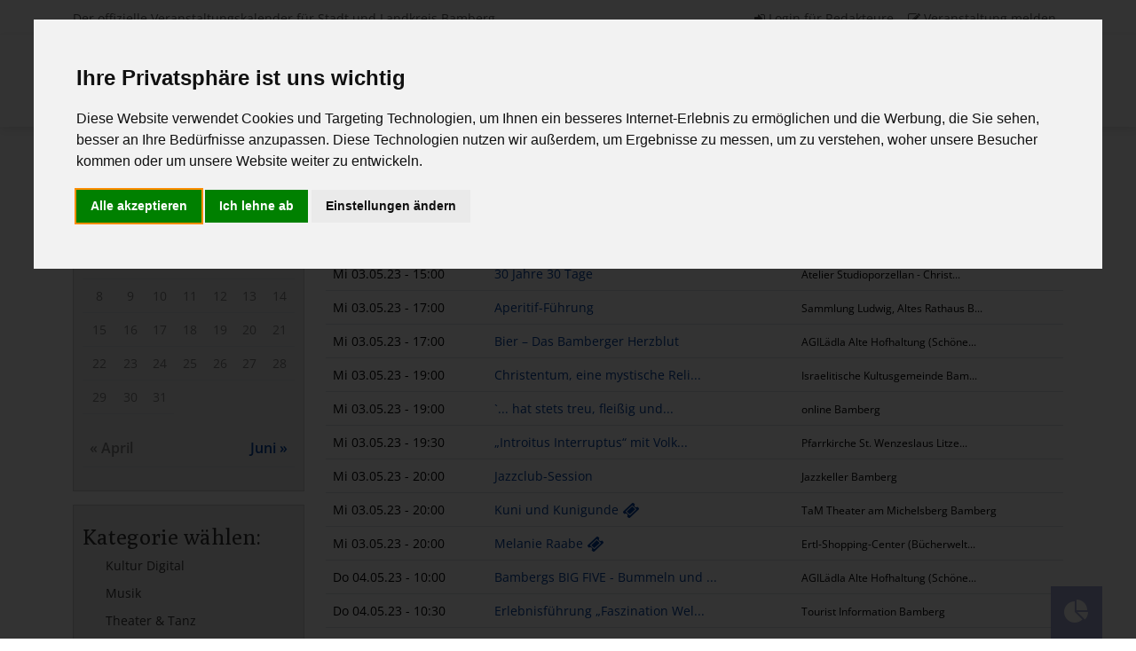

--- FILE ---
content_type: text/html;charset=UTF-8
request_url: https://kultur.bamberg.de/_plaza/kuba.cfm?kalmon=1&xstart=23&xwv=22&sort=Veranstaltungen.Startzeit,Veranstaltungen.Veranstaltung&f=&fid=&ft=&fts=&st=0&sm=5&sj=2023&et=-1&em=&ej=&start=1&wv=22&lst=0&sk=0&ww=0&rub=0&ak=0&th=0&tid=0&vr=0&jt=0&akt=0
body_size: 9311
content:


  <!DOCTYPE html>
  <html lang="de">
    <head>
      <!-- Cookie Consent by TermsFeed https://www.TermsFeed.com -->
      <script type="text/javascript" src="../js/cookie-consent.min.js" charset="UTF-8"></script>
      <script type="text/javascript" charset="UTF-8">
        document.addEventListener("DOMContentLoaded", function () {
          cookieconsent.run({
            "notice_banner_type": "interstitial",
            "consent_type": "express",
            "palette": "light",
            "language": "de",
            "page_load_consent_levels": ["strictly-necessary"],
            "notice_banner_reject_button_hide": false,
            "preferences_center_close_button_hide": false,
            "page_refresh_confirmation_buttons": false,
            "website_name": "https://kultur.bamberg.de",
            "website_privacy_policy_url": "https://kultur.bamberg.de/_plaza/kuba.cfm?imp"
          });
        });
      </script>
      <!-- End Cookie Consent by https://www.CookieConsent.com -->
      
      
        <meta charset="utf-8"/>
        <meta http-equiv="X-UA-Compatible" content="IE=edge"/>
        <meta name="viewport" content="width=device-width, initial-scale=1"/>
        <meta name="description" content=""/>

        <!-- Facebook-Tags -->
        
          <meta property="og:type" content="article"/>
          <meta property="og:title" content="Monatsliste"/>
          <meta property="og:description" content=""/>
          <meta property="og:image" content="/_toppics/1362733.jpg"/>
          <meta property="og:url" content="https%3A%2F%2Fkultur.bamberg.de%2F_plaza%2Fkuba.cfm%3Fkalmon%3D1%26ww%3D0%26sm%3D5%26xstart%3D23%26sort%3DVeranstaltungen.Startzeit%252CVeranstaltungen.Veranstaltung%26st%3D0%26vr%3D0%26sj%3D2023%26tid%3D0%26rub%3D0%26lst%3D0%26sk%3D0%26xwv%3D22%26akt%3D0%26wv%3D22%26ak%3D0%26et%3D-1%26th%3D0%26jt%3D0%26start%3D1"/>
          <meta property="og:site_name" content="Kultur.Bamberg"/>
        

        <meta
          name="Keywords"
          content="Bamberg, Landkreis Bamberg, Veranstaltungskalender, Kalender, Veranstaltung, Veranstaltungen, Markt, Märkte, Ausstellungen, Natur, Freizeit, Kirchweih, Fest, Vorträge, Musik, Unterhaltung, Theater, Tanz, Literatur, Führungen, Film, Kino, Sport, Nachtleben, VHS, Franken, Oberfranken"/>
        <meta name="google-site-verification" content=""/>
        <meta name="geo.region" content="DE-BY"/>
        <meta name="geo.placename" content="Bamberg"/>
        <meta name="robots" content="index, follow"/>

        <link rel="icon" href="../gfx/favicon.png"/>
        <link rel="alternate" type="application/rss+xml" title="Kultur.Bamberg als RSS-Feed" href="../rss/index.xml"/>
        <link rel="apple-touch-icon" href="../gfx/apple-touch-icon.png"/>

        <title>
          Kultur.Bamberg | Monatsliste</title>
        <!-- Copyright (c) 2026 by 2mcon märthesheimer consulting, Bamberg -->

        <link href="../css/bootstrap.css" rel="stylesheet" media="all"/>
        <link href="../css/font-awesome.min.css" rel="stylesheet" media="all"/>
        <link href="../css/owl.carousel.min.css" rel="stylesheet" media="screen"/>
        <link href="../css/fonts.css" rel="stylesheet" media="all"/>
        <link href="../css/style.css?v=1.24.1" rel="stylesheet" media="all"/>
        <link href="../css/print.css" rel="stylesheet" media="print"/>

      
      <!-- Google tag (gtag.js) -->
      <script data-cookie-consent="tracking" cookie-consent="tracking" async="async" src="https://www.googletagmanager.com/gtag/js?id=G-6KCYK2L77G"></script>
      <script type="text/plain" data-cookie-consent="tracking" cookie-consent="tracking">
        window.dataLayer = window.dataLayer || [];
        function gtag() {
          dataLayer.push(arguments);
        }
        gtag("js", new Date());
        gtag("config", "G-6KCYK2L77G");
      </script>

    </head>
    <body>

      
        <nav id="topbar" class="navbar navbar-expand-sm d-none d-sm-block">
          <div class="container">
            <span class="navbar-text">
              Der offizielle Veranstaltungskalender für Stadt und Landkreis Bamberg</span>
            <ul class="navbar-nav d-flex">
              <li class="nav-item">
                <a class="nav-link" href="https://kultur.bamberg.de/neocontent/">
                  <i class="fa fa-sign-in"></i>
                  Login für Redakteure</a>
              </li>
              <li class="nav-item">
                <a class="nav-link" href="kuba.cfm?form">
                  <i class="fa fa-pencil-square-o"></i>
                  Veranstaltung melden</a>
              </li>
            </ul>
          </div>
        </nav>

        <nav id="navbar" class="navbar navbar-expand-sm fixed-top">
          <div class="container">
            <div class="navbar-header d-flex justify-content-end">
              <a class="navbar-brand w-100" href="../_plaza/kuba.cfm">
                <img src="../gfx/logo_kuba.png" alt="Kultur.Bamberg" class="logo"/>
              </a>
              <a href="#kalender" class="d-flex d-sm-none kalenderbutton">
                <i class="fa fa-calendar" aria-hidden="true"></i>
              </a>
              <button class="navbar-toggler" type="button" data-bs-toggle="collapse" data-bs-target="#menu" aria-controls="menu" aria-expanded="false" aria-label="Navigation öffnen">
                <span class="navbar-toggler-icon"></span>
              </button>
            </div>

            <div class="collapse navbar-collapse d-sm-flex justify-content-sm-end" id="menu">
              <ul class="navbar-nav">
                <li class="nav-item">
                  <a class="nav-link" href="../_plaza/kuba.cfm">
                    Start</a>
                </li>
                <li class="nav-item">
                  <a class="nav-link" href="../_plaza/kuba.cfm?hp=1">
                    Höhepunkte</a>
                </li>
                <li class="nav-item">
                  <a class="nav-link" href="../_plaza/kuba.cfm?kd=1" style="color:#00409f;">
                    Kultur Digital</a>
                </li>
                <li class="nav-item">
                  <a class="nav-link" href="../_plaza/kuba.cfm?kikuka">
                    KinderKulturKalender</a>
                </li>
                <li class="nav-item d-block d-sm-none">
                  <a class="nav-link" href="https://kultur.bamberg.de/neocontent/">
                    <i class="fa fa-sign-in"></i>
                    Login für Redakteure</a>
                </li>
                <li class="nav-item d-block d-sm-none">
                  <a class="nav-link" href="kuba.cfm?form">
                    <i class="fa fa-pencil-square-o"></i>
                    Veranstaltung melden</a>
                </li>
              </ul>
            </div>
          </div>
        </nav>
      

          
          <div class="owl-carousel" id="tipps">
            
                <div class="item">
                  <img
                    src="../gfx/slide.gif"
                    style="background-image: url('/_toppics/1371066.jpg');"
                    alt="Werkstattführung bei Bürsten Nickles"
                    class="img-fix img-block"/>
                  <div class="hovertext">
                    <h1>
                      Werkstattführung bei Bürsten Nickles</h1>
                    <h3>
                      Entdecken Sie das Geheimnis handgefertigter Bürsten und Besen bei einer Tour durch unser Ladengeschäft und unsere Werkstatt</h3>
                    <p>
                      16.01.2026 | 18:00 Uhr | Bürsten Nickles - Bamberg</p>
                    <a href="kuba.cfm?veranstaltungid=406800">
                      weitere Infos</a>
                  </div>
                </div>
              
                <div class="item">
                  <img
                    src="../gfx/slide.gif"
                    style="background-image: url('/_toppics/1377223.jpg');"
                    alt="Jazz Colors"
                    class="img-fix img-block"/>
                  <div class="hovertext">
                    <h1>
                      Jazz Colors</h1>
                    <h3>
                      Farbenfroher Mix</h3>
                    <p>
                      09.01.2026 | 20:00 Uhr | Jazzkeller - Bamberg</p>
                    <a href="kuba.cfm?veranstaltungid=407816">
                      weitere Infos</a>
                  </div>
                </div>
              
                <div class="item">
                  <img
                    src="../gfx/slide.gif"
                    style="background-image: url('/_toppics/1377233.jpg');"
                    alt="Cloud and Stone"
                    class="img-fix img-block"/>
                  <div class="hovertext">
                    <h1>
                      Cloud and Stone</h1>
                    <h3>
                      Finesse und Improvisation</h3>
                    <p>
                      10.01.2026 | 20:00 Uhr | Jazzkeller - Bamberg</p>
                    <a href="kuba.cfm?veranstaltungid=407818">
                      weitere Infos</a>
                  </div>
                </div>
              
                <div class="item">
                  <img
                    src="../gfx/slide.gif"
                    style="background-image: url('/_toppics/1372963.jpg');"
                    alt="Erlebnisführung Faszination Welterbe"
                    class="img-fix img-block"/>
                  <div class="hovertext">
                    <h1>
                      Erlebnisführung Faszination Welterbe</h1>
                    <h3>
                      Erlebe die Magie des Welterbes und nimm an unserer täglichen, zweistündigen Führung teil.</h3>
                    <p>
                      12.01.2026 | 14:00 Uhr | Tourist Information - Bamberg</p>
                    <a href="kuba.cfm?veranstaltungid=406953">
                      weitere Infos</a>
                  </div>
                </div>
              
                <div class="item">
                  <img
                    src="../gfx/slide.gif"
                    style="background-image: url('/_toppics/1314473.jpg');"
                    alt="Schlongonges"
                    class="img-fix img-block"/>
                  <div class="hovertext">
                    <h1>
                      Schlongonges</h1>
                    <h3>
                      Themaverfehlung</h3>
                    <p>
                      09.01.2026 | 20:00 Uhr | Kulturboden - Hallstadt</p>
                    <a href="kuba.cfm?veranstaltungid=397534">
                      weitere Infos</a>
                  </div>
                </div>
              
                <div class="item">
                  <img
                    src="../gfx/slide.gif"
                    style="background-image: url('/_toppics/1337229.jpg');"
                    alt="Michael Mittermeier"
                    class="img-fix img-block"/>
                  <div class="hovertext">
                    <h1>
                      Michael Mittermeier</h1>
                    <h3>
                      FLASHBACK - Die Rückkehr der Zukunft</h3>
                    <p>
                      13.01.2026 | 20:00 Uhr | Konzert- und Kongresshalle, Hegelsaal - Bamberg</p>
                    <a href="kuba.cfm?veranstaltungid=400862">
                      weitere Infos</a>
                  </div>
                </div>
              
                <div class="item">
                  <img
                    src="../gfx/slide.gif"
                    style="background-image: url('/_toppics/1362733.jpg');"
                    alt="Chiemgauer Volkstheater"
                    class="img-fix img-block"/>
                  <div class="hovertext">
                    <h1>
                      Chiemgauer Volkstheater</h1>
                    <h3>
                      Eine Amsel macht doch keinen frommer!</h3>
                    <p>
                      09.01.2026 | 19:00 Uhr | Konzert- und Kongresshalle, Hegelsaal - Bamberg</p>
                    <a href="kuba.cfm?veranstaltungid=405334">
                      weitere Infos</a>
                  </div>
                </div>
              
                <div class="item">
                  <img
                    src="../gfx/slide.gif"
                    style="background-image: url('/_toppics/1377455.jpg');"
                    alt="Silient friend"
                    class="img-fix img-block"/>
                  <div class="hovertext">
                    <h1>
                      Silient friend</h1>
                    <h3>
                      Der neue Film der ungarische Regisseurin Ildikó Enyedi ist ein poetisches, sensibles Werk, in dem die Beziehung zwischen Pflanzen und Menschen zum Sinnbild für die universelle Sehnsucht nach Verbundenheit wird.</h3>
                    <p>
                      15.01.2026 | 18:30 Uhr | Lichtspiel – Kino & Café - Bamberg</p>
                    <a href="kuba.cfm?veranstaltungid=407856">
                      weitere Infos</a>
                  </div>
                </div>
              
                <div class="item">
                  <img
                    src="../gfx/slide.gif"
                    style="background-image: url('/_toppics/1369129.jpg');"
                    alt="Buchpräsentation At the Still Point von Heike Baranowsky"
                    class="img-fix img-block"/>
                  <div class="hovertext">
                    <h1>
                      Buchpräsentation At the Still Point von Heike Baranowsky</h1>
                    <h3>
                      Im Rahmen der Ausstellung  Soliloquio von Heike Baranowsky</h3>
                    <p>
                      10.01.2026 | 16:00 Uhr | Stadtgalerie Bamberg – Villa Dessauer - Bamberg</p>
                    <a href="kuba.cfm?veranstaltungid=406645">
                      weitere Infos</a>
                  </div>
                </div>
              
                <div class="item">
                  <img
                    src="../gfx/slide.gif"
                    style="background-image: url('/_toppics/1361123.jpg');"
                    alt="Wünsch dir was! Make a Wish!"
                    class="img-fix img-block"/>
                  <div class="hovertext">
                    <h1>
                      Wünsch dir was! Make a Wish!</h1>
                    <h3>
                      </h3>
                    <p>
                      Historisches Museum - Bamberg</p>
                    <a href="kuba.cfm?veranstaltungid=404642">
                      weitere Infos</a>
                  </div>
                </div>
              
                <div class="item">
                  <img
                    src="../gfx/slide.gif"
                    style="background-image: url('/_toppics/1370937.jpg');"
                    alt="Breakin’ Mozart - Klassik meets Breakdance"
                    class="img-fix img-block"/>
                  <div class="hovertext">
                    <h1>
                      Breakin’ Mozart - Klassik meets Breakdance</h1>
                    <h3>
                      von Echo-Preisträger Christoph Hagel & DDC Entertainment</h3>
                    <p>
                      12.01.2026 | 19:00 Uhr | Konzert- und Kongresshalle, Joseph-Keilberth-Saal - Bamberg</p>
                    <a href="kuba.cfm?veranstaltungid=406787">
                      weitere Infos</a>
                  </div>
                </div>
              
                <div class="item">
                  <img
                    src="../gfx/slide.gif"
                    style="background-image: url('/_toppics/1370947.jpg');"
                    alt="Elena Uhlig & Fritz Karl"
                    class="img-fix img-block"/>
                  <div class="hovertext">
                    <h1>
                      Elena Uhlig & Fritz Karl</h1>
                    <h3>
                      “Beziehungsstatus: erledigt”</h3>
                    <p>
                      28.01.2026 | 20:00 Uhr | Konzert- und Kongresshalle, Joseph-Keilberth-Saal - Bamberg</p>
                    <a href="kuba.cfm?veranstaltungid=406788">
                      weitere Infos</a>
                  </div>
                </div>
              
                <div class="item">
                  <img
                    src="../gfx/slide.gif"
                    style="background-image: url('/_toppics/1378575.jpg');"
                    alt="Feuerwerk der Turnkunst"
                    class="img-fix img-block"/>
                  <div class="hovertext">
                    <h1>
                      Feuerwerk der Turnkunst</h1>
                    <h3>
                      VIVA Tournee 2026 - Pure Lebensfreude und bezaubernde Magie</h3>
                    <p>
                      11.01.2026 | 14:00 Uhr | brose ARENA - Bamberg</p>
                    <a href="kuba.cfm?veranstaltungid=404336">
                      weitere Infos</a>
                  </div>
                </div>
              
                <div class="item">
                  <img
                    src="../gfx/slide.gif"
                    style="background-image: url('/_toppics/1379837.jpg');"
                    alt="Ein Künstlerhaus für Bayern!"
                    class="img-fix img-block"/>
                  <div class="hovertext">
                    <h1>
                      Ein Künstlerhaus für Bayern!</h1>
                    <h3>
                      AUSSTELLUNG & OASE - Hereinspaziert noch bis 18.01.2026!</h3>
                    <p>
                      Internationales Künstlerhaus Villa Concordia - Bamberg</p>
                    <a href="kuba.cfm?veranstaltungid=406609">
                      weitere Infos</a>
                  </div>
                </div>
              
                <div class="item">
                  <img
                    src="../gfx/slide.gif"
                    style="background-image: url('/_toppics/1378093.jpg');"
                    alt="“Uni im Museum” - Vortrag mit Prof. Dr. Friedhelm Marx"
                    class="img-fix img-block"/>
                  <div class="hovertext">
                    <h1>
                      “Uni im Museum” - Vortrag mit Prof. Dr. Friedhelm Marx</h1>
                    <h3>
                      „Wünsche und Verwünschungen in E.T.A. Hoffmanns Erzählungen“ im Rokokosaal  im Alten Rathaus</h3>
                    <p>
                      14.01.2026 | 17:00 Uhr | Altes Rathaus - Bamberg</p>
                    <a href="kuba.cfm?veranstaltungid=407949">
                      weitere Infos</a>
                  </div>
                </div>
              
          </div>

        
        
        <div id="suche" class="container overlap-top">
          <div class="well">
            <h3 class="d-none d-md-block">
              Veranstaltungen finden:</h3>
            <form id="search" action="kuba.cfm" method="get">
              <div class="row suche">
                <div class="col-md-7 col-9 suchbegriff">
                  <label class="visually-hidden" for="suchbegriff">
                    Suchbegriff</label>
                  <input type="text" class="form-control form-control-lg" id="suchbegriff" name="fts" placeholder="Ihr Suchbegriff ..."/></div>
                <div class="col-md-4 d-none d-md-block">
                  
                  <label class="visually-hidden">
                    Kategorie</label>
                  <select id="bereich" name="fid" class="form-select form-select-lg">
                    <option value="Alle">
                      Kategorie</option>
                    
                      <option value="1">
                        Musik</option>
                    
                      <option value="2">
                        Theater & Tanz</option>
                    
                      <option value="4">
                        Galerien, Museen & Ausstellungen</option>
                    
                      <option value="5">
                        Führungen</option>
                    
                      <option value="10">
                        Literatur & Wissen</option>
                    
                      <option value="11">
                        Stadt & Land</option>
                    
                      <option value="12">
                        Film</option>
                    
                      <option value="14">
                        Freizeit & Sport</option>
                    
                      <option value="17">
                        Unterhaltung</option>
                    
                      <option value="18">
                        Nachtleben</option>
                    
                  </select>
                </div>
                <div class="col-md-1 col-1 suchbutton">
                  <input type="hidden" name="f" value="Kategorien.KategorieID"/>
                  <input type="hidden" name="lst" value="1"/>
                  <button type="submit" class="btn btn-primary btn-lg btn-block">
                    <i class="fa fa-search" aria-hidden="true"></i>
                  </button>
                </div>
              </div>
              <a href="../_plaza/kuba.cfm?ex=1" class="d-none d-md-block">
                ...oder erstellen Sie Ihren persönlichen Kalender!</a>
            </form>
          </div>
        </div>

      
  <div class="container">
  
  <div class="row">
    
            <div class="col-lg-8 col-xl-9 order-0 order-md-1" id="print-full">
            <!-- liste_monat -->

  <div class="errors">
    
  </div>

      

      <table class="table">
        <tr>
          <th>
            Datum & Zeit
          </th>
          <th>
            Veranstaltung
          </th>
          <th>
            Veranstaltungsort & Stadt
          </th>
        </tr>
        
              <tr>
                
                  <td>
                    Mi 03.05.23 
                      - 11:00
                  </td>
                
                <td>
                  <span class="kuba-icon" title="Kategorie: Führungen"></span>
                  
                    <a
                      
                      href="../_plaza/kuba.cfm?veranstaltungid=370707">
                      Führungen durch Schloss Weissens...
                    </a>
                    
                  </td>
                  <td class="last">
                    <small>
                      Schloss Weißenstein Pommersfelden
                    </small>
                  </td>
                </tr>
                
              <tr>
                
                  <td>
                    Mi 03.05.23 
                      - 12:00
                  </td>
                
                <td>
                  <span class="kuba-icon" title="Kategorie: Führungen"></span>
                  
                    <a
                      
                      href="../_plaza/kuba.cfm?veranstaltungid=367569">
                      Gärtner- und Häckermuseum sowie ...
                    </a>
                    
                  </td>
                  <td class="last">
                    <small>
                      Gärtner- und Häckermuseum bzw. F...
                    </small>
                  </td>
                </tr>
                
              <tr>
                
                  <td>
                    Mi 03.05.23 
                      - 14:00
                  </td>
                
                <td>
                  <span class="kuba-icon" title="Kategorie: Führungen"></span>
                  
                    <a
                      
                      href="../_plaza/kuba.cfm?veranstaltungid=360050">
                      Erlebnisführung „Faszination Wel...
                    </a>
                    
                  </td>
                  <td class="last">
                    <small>
                      Tourist Information Bamberg
                    </small>
                  </td>
                </tr>
                
              <tr>
                
                  <td>
                    Mi 03.05.23 
                      - 15:00
                  </td>
                
                <td>
                  <span class="kuba-icon" title="Kategorie: Galerien, Museen & Ausstellungen"></span>
                  
                    <a
                      
                      href="../_plaza/kuba.cfm?veranstaltungid=390762">
                      30 Jahre 30 Tage
                    </a>
                    
                  </td>
                  <td class="last">
                    <small>
                      Atelier Studioporzellan - Christ...
                    </small>
                  </td>
                </tr>
                
              <tr>
                
                  <td>
                    Mi 03.05.23 
                      - 17:00
                  </td>
                
                <td>
                  <span class="kuba-icon" title="Kategorie: Führungen"></span>
                  
                    <a
                      
                      href="../_plaza/kuba.cfm?veranstaltungid=367434">
                      Aperitif-Führung
                    </a>
                    
                  </td>
                  <td class="last">
                    <small>
                      Sammlung Ludwig, Altes Rathaus B...
                    </small>
                  </td>
                </tr>
                
              <tr>
                
                  <td>
                    Mi 03.05.23 
                      - 17:00
                  </td>
                
                <td>
                  <span class="kuba-icon" title="Kategorie: Führungen"></span>
                  
                    <a
                      
                      href="../_plaza/kuba.cfm?veranstaltungid=364160">
                      Bier – Das Bamberger Herzblut
                    </a>
                    
                  </td>
                  <td class="last">
                    <small>
                      AGILädla Alte Hofhaltung (Schöne...
                    </small>
                  </td>
                </tr>
                
              <tr>
                
                  <td>
                    Mi 03.05.23 
                      - 19:00
                  </td>
                
                <td>
                  <span class="kuba-icon" title="Kategorie: Literatur & Wissen"></span>
                  
                    <a
                      
                      href="../_plaza/kuba.cfm?veranstaltungid=367395">
                      Christentum, eine mystische Reli...
                    </a>
                    
                  </td>
                  <td class="last">
                    <small>
                      Israelitische Kultusgemeinde Bam...
                    </small>
                  </td>
                </tr>
                
              <tr>
                
                  <td>
                    Mi 03.05.23 
                      - 19:00
                  </td>
                
                <td>
                  <span class="kuba-icon" title="Kategorie: Literatur & Wissen"></span>
                  
                    <a
                      
                      href="../_plaza/kuba.cfm?veranstaltungid=367571">
                      `... hat stets treu, fleißig und...
                    </a>
                    
                  </td>
                  <td class="last">
                    <small>
                      online Bamberg
                    </small>
                  </td>
                </tr>
                
              <tr>
                
                  <td>
                    Mi 03.05.23 
                      - 19:30
                  </td>
                
                <td>
                  <span class="kuba-icon" title="Kategorie: Unterhaltung"></span>
                  
                    <a
                      
                      href="../_plaza/kuba.cfm?veranstaltungid=365045">
                      „Introitus Interruptus“ mit Volk...
                    </a>
                    
                  </td>
                  <td class="last">
                    <small>
                      Pfarrkirche St. Wenzeslaus Litze...
                    </small>
                  </td>
                </tr>
                
              <tr>
                
                  <td>
                    Mi 03.05.23 
                      - 20:00
                  </td>
                
                <td>
                  <span class="kuba-icon" title="Kategorie: Musik"></span>
                  
                    <a
                      
                      href="../_plaza/kuba.cfm?veranstaltungid=367321">
                      Jazzclub-Session
                    </a>
                    
                  </td>
                  <td class="last">
                    <small>
                      Jazzkeller Bamberg
                    </small>
                  </td>
                </tr>
                
              <tr>
                
                  <td>
                    Mi 03.05.23 
                      - 20:00
                  </td>
                
                <td>
                  <span class="kuba-icon" title="Kategorie: Theater & Tanz"></span>
                  
                    <a
                      
                      href="../_plaza/kuba.cfm?veranstaltungid=371926">
                      Kuni und Kunigunde
                    </a>
                    
                      <a href="../_plaza/kuba.cfm?veranstaltungid=371926">
                        <i class="fa fa-ticket colored fa-lg" aria-hidden="true"></i>
                      </a>
                    
                  </td>
                  <td class="last">
                    <small>
                      TaM Theater am Michelsberg Bamberg
                    </small>
                  </td>
                </tr>
                
              <tr>
                
                  <td>
                    Mi 03.05.23 
                      - 20:00
                  </td>
                
                <td>
                  <span class="kuba-icon" title="Kategorie: Literatur & Wissen"></span>
                  
                    <a
                      
                      href="../_plaza/kuba.cfm?veranstaltungid=364513">
                      Melanie Raabe
                    </a>
                    
                      <a href="../_plaza/kuba.cfm?veranstaltungid=364513">
                        <i class="fa fa-ticket colored fa-lg" aria-hidden="true"></i>
                      </a>
                    
                  </td>
                  <td class="last">
                    <small>
                      Ertl-Shopping-Center (Bücherwelt...
                    </small>
                  </td>
                </tr>
                
              <tr>
                
                  <td>
                    Do 04.05.23 
                      - 10:00
                  </td>
                
                <td>
                  <span class="kuba-icon" title="Kategorie: Führungen"></span>
                  
                    <a
                      
                      href="../_plaza/kuba.cfm?veranstaltungid=363793">
                      Bambergs BIG FIVE - Bummeln und ...
                    </a>
                    
                  </td>
                  <td class="last">
                    <small>
                      AGILädla Alte Hofhaltung (Schöne...
                    </small>
                  </td>
                </tr>
                
              <tr>
                
                  <td>
                    Do 04.05.23 
                      - 10:30
                  </td>
                
                <td>
                  <span class="kuba-icon" title="Kategorie: Führungen"></span>
                  
                    <a
                      
                      href="../_plaza/kuba.cfm?veranstaltungid=361564">
                      Erlebnisführung „Faszination Wel...
                    </a>
                    
                  </td>
                  <td class="last">
                    <small>
                      Tourist Information Bamberg
                    </small>
                  </td>
                </tr>
                
              <tr>
                
                  <td>
                    Do 04.05.23 
                      - 11:00
                  </td>
                
                <td>
                  <span class="kuba-icon" title="Kategorie: Führungen"></span>
                  
                    <a
                      
                      href="../_plaza/kuba.cfm?veranstaltungid=370708">
                      Führungen durch Schloss Weissens...
                    </a>
                    
                  </td>
                  <td class="last">
                    <small>
                      Schloss Weißenstein Pommersfelden
                    </small>
                  </td>
                </tr>
                
              <tr>
                
                  <td>
                    Do 04.05.23 
                  </td>
                
                <td>
                  <span class="kuba-icon" title="Kategorie: Film"></span>
                  
                    <a
                      
                      href="../_plaza/kuba.cfm?veranstaltungid=367377">
                      Das Lehrerzimmer
                    </a>
                    
                  </td>
                  <td class="last">
                    <small>
                      ODEON – Kino & Café Bamberg
                    </small>
                  </td>
                </tr>
                
              <tr>
                
                  <td>
                    Do 04.05.23 
                  </td>
                
                <td>
                  <span class="kuba-icon" title="Kategorie: Film"></span>
                  
                    <a
                      
                      href="../_plaza/kuba.cfm?veranstaltungid=367379">
                      Oink
                    </a>
                    
                  </td>
                  <td class="last">
                    <small>
                      ODEON – Kino & Café Bamberg
                    </small>
                  </td>
                </tr>
                
              <tr>
                
                  <td>
                    Do 04.05.23 
                      - 14:00
                  </td>
                
                <td>
                  <span class="kuba-icon" title="Kategorie: Führungen"></span>
                  
                    <a
                      
                      href="../_plaza/kuba.cfm?veranstaltungid=360051">
                      Erlebnisführung „Faszination Wel...
                    </a>
                    
                  </td>
                  <td class="last">
                    <small>
                      Tourist Information Bamberg
                    </small>
                  </td>
                </tr>
                
              <tr>
                
                  <td>
                    Do 04.05.23 
                      - 15:00
                  </td>
                
                <td>
                  <span class="kuba-icon" title="Kategorie: Galerien, Museen & Ausstellungen"></span>
                  
                    <a
                      
                      href="../_plaza/kuba.cfm?veranstaltungid=390763">
                      30 Jahre 30 Tage
                    </a>
                    
                  </td>
                  <td class="last">
                    <small>
                      Atelier Studioporzellan - Christ...
                    </small>
                  </td>
                </tr>
                
              <tr>
                
                  <td>
                    Do 04.05.23 
                      - 15:00
                  </td>
                
                <td>
                  <span class="kuba-icon" title="Kategorie: Führungen"></span>
                  
                    <a
                      
                      href="../_plaza/kuba.cfm?veranstaltungid=361209">
                      Leidenschaft für Gerstensaft
                    </a>
                    
                  </td>
                  <td class="last">
                    <small>
                      Tourist Information Bamberg
                    </small>
                  </td>
                </tr>
                
              <tr>
                
                  <td>
                    Do 04.05.23 
                      - 17:00
                  </td>
                
                <td>
                  <span class="kuba-icon" title="Kategorie: Führungen"></span>
                  
                    <a
                      
                      href="../_plaza/kuba.cfm?veranstaltungid=364242">
                      Bier – Das Bamberger Herzblut
                    </a>
                    
                  </td>
                  <td class="last">
                    <small>
                      AGILädla Alte Hofhaltung (Schöne...
                    </small>
                  </td>
                </tr>
                
              <tr>
                
                  <td>
                    Do 04.05.23 
                      - 17:00
                  </td>
                
                <td>
                  <span class="kuba-icon" title="Kategorie: Führungen"></span>
                  
                    <a
                      
                      href="../_plaza/kuba.cfm?veranstaltungid=365287">
                      Die sieben Synagogen Bambergs un...
                    </a>
                    
                  </td>
                  <td class="last">
                    <small>
                      TP: Am Pfahlplätzchen (an der Fi...
                    </small>
                  </td>
                </tr>
                
        </table>

        
          <p class="text-center">
            
              <a href="../_plaza/kuba.cfm?kalmon=1&xstart=1&amp;xwv=22&amp;sort=Veranstaltungen.Startzeit,Veranstaltungen.Veranstaltung&f=&fid=&ft=&fts=&st=0&sm=5&sj=2023&et=-1&em=&ej=&start=23&wv=22&lst=0&sk=0&ww=0&rub=0&ak=0&th=0&tid=0&vr=0&jt=0&akt=0">
                Zurückblättern</a>
              |
            
            Seite 2 von 32 
              |<a href="../_plaza/kuba.cfm?kalmon=1&xstart=45&amp;xwv=22&amp;sort=Veranstaltungen.Startzeit,Veranstaltungen.Veranstaltung&f=&fid=&ft=&fts=&st=0&sm=5&sj=2023&et=-1&em=&ej=&start=23&wv=22&lst=0&sk=0&ww=0&rub=0&ak=0&th=0&tid=0&vr=0&jt=0&akt=0">
                Weiterblättern</a>
            
          </p>
          
              <a href="../_plaza/kuba.cfm?kalmon=1&xstart=1&xwv=alle&sort=Veranstaltungen.Startzeit,Veranstaltungen.Veranstaltung&f=&fid=&ft=&fts=&st=0&sm=5&sj=2023&et=-1&em=&ej=&start=23&wv=22&lst=0&sk=0&ww=0&rub=0&ak=0&th=0&tid=0&vr=0&jt=0&akt=0">
                Zeige alle Termine auf einer Seite</a>
            
          </div>
          
            <div class="col-lg-4 col-xl-3 order-1 order-md-0" id="sidebar">
              <div class="sidebar" id="kalender">
                <h3>
                  Termin wählen:</h3>
                

  <p class="monat text-center">Mai</p>

  <table class="table text-center">
    <tr>
      
        <th style="text-align:center!important;">Mo</th>
      
        <th style="text-align:center!important;">Di</th>
      
        <th style="text-align:center!important;">Mi</th>
      
        <th style="text-align:center!important;">Do</th>
      
        <th style="text-align:center!important;">Fr</th>
      
        <th style="text-align:center!important;">Sa</th>
      
        <th style="text-align:center!important;">So</th>
      
    </tr>
    <tr>
      

        <td>
          
            <span style="color:gray;">1</span>
          
        </td>

        

        <td>
          
            <span style="color:gray;">2</span>
          
        </td>

        

        <td>
          
            <span style="color:gray;">3</span>
          
        </td>

        

        <td>
          
            <span style="color:gray;">4</span>
          
        </td>

        

        <td>
          
            <span style="color:gray;">5</span>
          
        </td>

        

        <td>
          
            <span style="color:gray;">6</span>
          
        </td>

        

        <td>
          
            <span style="color:gray;">7</span>
          
        </td>

        
        </tr>
        <tr>
          

        <td>
          
            <span style="color:gray;">8</span>
          
        </td>

        

        <td>
          
            <span style="color:gray;">9</span>
          
        </td>

        

        <td>
          
            <span style="color:gray;">10</span>
          
        </td>

        

        <td>
          
            <span style="color:gray;">11</span>
          
        </td>

        

        <td>
          
            <span style="color:gray;">12</span>
          
        </td>

        

        <td>
          
            <span style="color:gray;">13</span>
          
        </td>

        

        <td>
          
            <span style="color:gray;">14</span>
          
        </td>

        
        </tr>
        <tr>
          

        <td>
          
            <span style="color:gray;">15</span>
          
        </td>

        

        <td>
          
            <span style="color:gray;">16</span>
          
        </td>

        

        <td>
          
            <span style="color:gray;">17</span>
          
        </td>

        

        <td>
          
            <span style="color:gray;">18</span>
          
        </td>

        

        <td>
          
            <span style="color:gray;">19</span>
          
        </td>

        

        <td>
          
            <span style="color:gray;">20</span>
          
        </td>

        

        <td>
          
            <span style="color:gray;">21</span>
          
        </td>

        
        </tr>
        <tr>
          

        <td>
          
            <span style="color:gray;">22</span>
          
        </td>

        

        <td>
          
            <span style="color:gray;">23</span>
          
        </td>

        

        <td>
          
            <span style="color:gray;">24</span>
          
        </td>

        

        <td>
          
            <span style="color:gray;">25</span>
          
        </td>

        

        <td>
          
            <span style="color:gray;">26</span>
          
        </td>

        

        <td>
          
            <span style="color:gray;">27</span>
          
        </td>

        

        <td>
          
            <span style="color:gray;">28</span>
          
        </td>

        
        </tr>
        <tr>
          

        <td>
          
            <span style="color:gray;">29</span>
          
        </td>

        

        <td>
          
            <span style="color:gray;">30</span>
          
        </td>

        

        <td>
          
            <span style="color:gray;">31</span>
          
        </td>

        
    </tr>
  </table>

  <table id="monate" class="table">
    <tr>
      <td class="text-start">
        
          <span class="monat" style="color:gray;">
            <small>&laquo; April</small>
          </span>
        
      </td>
      <td class="text-end">
        <a
          class="monat"
          href="kuba.cfm?kalmon=1&amp;st=0&amp;sm=6&amp;sj=2023">
          <small>Juni &raquo;</small>
        </a>
      </td>
    </tr>
  </table>


              </div>

              
              <div class="sidebar">
                <h3>
                  Kategorie wählen:</h3>
                <ul class="kategorien">
                  <li>
                    <a href="../_plaza/kuba.cfm?kd=1" >
                      <span class="kuba-icon">
                        Kultur Digital</a>
                      
                    </ul>
                  </ul>
                  
                    <ul class="kategorien">
                      <li>
                        <a href="../_plaza/kuba.cfm?f=Kategorien.KategorieID&fid=1&Kat=1" >
                          Musik</a>
                        
                      </li>
                    </ul>
                  
                    <ul class="kategorien">
                      <li>
                        <a href="../_plaza/kuba.cfm?f=Kategorien.KategorieID&fid=2&Kat=2" >
                          Theater & Tanz</a>
                        
                      </li>
                    </ul>
                  
                    <ul class="kategorien">
                      <li>
                        <a href="../_plaza/kuba.cfm?f=Kategorien.KategorieID&fid=4&Kat=4" >
                          Galerien, Museen & Ausstellungen</a>
                        
                      </li>
                    </ul>
                  
                    <ul class="kategorien">
                      <li>
                        <a href="../_plaza/kuba.cfm?f=Kategorien.KategorieID&fid=10&Kat=10" >
                          Literatur & Wissen</a>
                        
                      </li>
                    </ul>
                  
                    <ul class="kategorien">
                      <li>
                        <a href="../_plaza/kuba.cfm?f=Kategorien.KategorieID&fid=5&Kat=5" >
                          Führungen</a>
                        
                      </li>
                    </ul>
                  
                    <ul class="kategorien">
                      <li>
                        <a href="../_plaza/kuba.cfm?f=Kategorien.KategorieID&fid=12&Kat=12" >
                          Film</a>
                        
                      </li>
                    </ul>
                  
                    <ul class="kategorien">
                      <li>
                        <a href="../_plaza/kuba.cfm?f=Kategorien.KategorieID&fid=11&Kat=11" >
                          Stadt & Land</a>
                        
                      </li>
                    </ul>
                  
                    <ul class="kategorien">
                      <li>
                        <a href="../_plaza/kuba.cfm?f=Kategorien.KategorieID&fid=14&Kat=14" >
                          Freizeit & Sport</a>
                        
                      </li>
                    </ul>
                  
                    <ul class="kategorien">
                      <li>
                        <a href="../_plaza/kuba.cfm?f=Kategorien.KategorieID&fid=17&Kat=17" >
                          Unterhaltung</a>
                        
                      </li>
                    </ul>
                  
                    <ul class="kategorien">
                      <li>
                        <a href="../_plaza/kuba.cfm?f=Kategorien.KategorieID&fid=18&Kat=18" >
                          Nachtleben</a>
                        
                      </li>
                    </ul>
                  
                </div>
                
                
                  <div class="d-none d-md-block">
                    <a href="https://www.autoprint24.de/" target="_blank">
                      <img src="../gfx/autoprint_guenstiger.gif" alt="autoprint24.de" class="img-block"/></a>
                  </div>
                
                
              </div>
            

          </div>

        </div>
      </div>
      

      
      
      <script defer="defer">
        setTimeout(function () {
          $(document).ready(function () {
            $("#meldung").modal("show");
          });
        }, 100);
      </script>

    
          <div class="container partner">
            <div class="row">
              <div class="col-md-4 col-12">
                <h2 class="underline">
                  Kultur.Bamberg</h2>
                <p>
                  ist der offizielle Veranstaltungskalender von</p>
                <div class="row">
                  <div class="col-md-6 col-6">
                    <a class="partner" href="https://www.stadt.bamberg.de/" title="Stadt Bamberg" target="_blank">
                      <img src="../gfx/quad.gif" alt="Logo der Stadt Bamberg" class="img-fix img-contain" style="background-image:url(../gfx/stadt-bamberg_logo.png);"/></a>
                  </div>
                  <div class="col-md-6 col-6">
                    <a class="partner" href="https://www.landkreis-bamberg.de/" title="Landkreis Bamberg" target="_blank">
                      <img src="../gfx/quad.gif" alt="Logo des Landkreises Bamberg" class="img-fix img-contain" style="background-image:url(../gfx/landkreis-bamberg.png);"/></a>
                  </div>
                </div>
              </div>
              <div class="col-md-8 col-12">
                <h2 class="underline">
                  Unsere Partner</h2>
                <p>
                  Hier finden Sie einige Links zu unseren Partnern und Unterstützern:</p>
                <div class="row">
                  <div class="col-md-3 col-6">
                    <a class="partner" href="http://www.bamberg.info/" title="Touristinfo Bamberg" target="_blank">
                      <img src="../gfx/quad.gif" class="img-fix img-contain" alt="Logo der Touristinfo Bamberg" style="background-image:url(../gfx/tks.jpg);"/></a>
                  </div>
                  <div class="col-md-3 col-6">
                    <a class="partner" href="http://www.ks-bam.de/" title="Kultur.Schule Bamberg" target="_blank">
                      <img src="../gfx/quad.gif" class="img-fix img-contain" alt="Logo der Kultur.Schule Bamberg" style="background-image:url(../gfx/ks-bam.png);"/></a>
                  </div>
                  <div class="col-md-6 col-12">
                    <a class="partner" href="http://www.kirchweihkalender-bamberg.de" title="Kirchweihkalender von Stadt & Landkreis Bamberg" target="_blank">
                      <img src="../gfx/slide.gif" alt="Logo des Kirchweihkalenders von Stadt & Landkreis Bamberg" class="img-fix img-contain kika" style="background-image:url(../gfx/kika.png);"/></a>
                  </div>
                </div>
              </div>
            </div>
          </div>
          <footer id="footer">
            <div class="container">
              <div class="row">
                <div class="col-md-4">
                  <h3 class="underline">
                    Kontakt</h3>
                  <img src="../gfx/logo_kuba.png" alt="Logo Kultur.Bamberg" class="logo" width="250" style="display:block;"/>
                  <p>
                    <b>
                      Kulturamt Bamberg<small>
                        (kein Kartenverkauf)</small>
                    </b>
                    <br/>
                    Weißenburgstraße 12<br/>
                    96052 Bamberg</p>
                  <p>
                    <i class="fa fa-fw fa-phone" aria-hidden="true"></i>
                    +49 951 87-1404<br/>
                    <i class="fa fa-fw fa-envelope" aria-hidden="true"></i>
                    kultur@stadt.bamberg.de<p>
                      
                    </div>
                    <div class="col-md-4 d-none d-md-block">
                      <h3 class="underline">
                        Kategorien</h3>
                      
                      <div class="row">
                        <div class="col-md-6 footer-kat">
                          
                            <p>
                              <a href="../_plaza/kuba.cfm?f=Kategorien.KategorieID&fid=0&Kat=1">
                                Musik</a>
                            </p>
                          
                            <p>
                              <a href="../_plaza/kuba.cfm?f=Kategorien.KategorieID&fid=0&Kat=2">
                                Theater & Tanz</a>
                            </p>
                          
                            <p>
                              <a href="../_plaza/kuba.cfm?f=Kategorien.KategorieID&fid=0&Kat=4">
                                Galerien, Museen & Ausstellungen</a>
                            </p>
                          
                            <p>
                              <a href="../_plaza/kuba.cfm?f=Kategorien.KategorieID&fid=0&Kat=10">
                                Literatur & Wissen</a>
                            </p>
                          
                            <p>
                              <a href="../_plaza/kuba.cfm?f=Kategorien.KategorieID&fid=0&Kat=5">
                                Führungen</a>
                            </p>
                          
                        </div>
                        <div class="col-md-6 footer-kat">
                          
                            <p>
                              <a href="../_plaza/kuba.cfm?f=Kategorien.KategorieID&fid=0&Kat=12">
                                Film</a>
                            </p>
                          
                            <p>
                              <a href="../_plaza/kuba.cfm?f=Kategorien.KategorieID&fid=0&Kat=11">
                                Stadt & Land</a>
                            </p>
                          
                            <p>
                              <a href="../_plaza/kuba.cfm?f=Kategorien.KategorieID&fid=0&Kat=14">
                                Freizeit & Sport</a>
                            </p>
                          
                            <p>
                              <a href="../_plaza/kuba.cfm?f=Kategorien.KategorieID&fid=0&Kat=17">
                                Unterhaltung</a>
                            </p>
                          
                            <p>
                              <a href="../_plaza/kuba.cfm?f=Kategorien.KategorieID&fid=0&Kat=18">
                                Nachtleben</a>
                            </p>
                          
                        </div>
                      </div>
                    </div>
                    <div class="col-md-4">
                      <h3 class="underline">
                        Für Interessierte</h3>
                      <ul>
                        <li>
                          <a href="../_plaza/kuba.cfm?ex=1">
                            <i class="fa fa-calendar" aria-hidden="true"></i>
                            Persönlicher Kalender</a>
                        </li>
                        <li>
                          <a href="../_plaza/kuba.cfm?nl">
                            <i class="fa fa-bullhorn" aria-hidden="true"></i>
                            zum Newsletter anmelden</a>
                        </li>
                        
                          <li>
                            <a href="../docs/kuba0126.pdf" target="_blank">
                              <i class="fa fa-info-circle" aria-hidden="true"></i>
                              aktuelle Ausgabe online lesen</a>
                          </li>
                        
                        <li>
                          <a href="../_plaza/kuba.cfm?kon=1">
                            <i class="fa fa-envelope" aria-hidden="true"></i>
                            nehmen Sie Kontakt auf</a>
                        </li>
                        <li style="margin-top:20px;">
                          <a href="https://kultur.bamberg.de/neocontent/">
                            <i class="fa fa-sign-in"></i>
                            Login für Redakteure</a>
                        </li>
                        <li>
                          <a href="kuba.cfm?form">
                            <i class="fa fa-pencil-square-o"></i>
                            Veranstaltung melden</a>
                        </li>
                      </ul>
                    </div>
                  </div>
                </div>
                <a href="#" id="open_preferences_center">
                  <i class="fa fa-pie-chart fa-2x" aria-hidden="true"></i>
                  <span class="cookiechange">
                    Cookie-Status überarbeiten</span>
                </a>
              </footer>

              <div id="copyright" class="navbar navbar-expand navbar-inverse">
                <div class="container">
                  <p class="navbar-text">
                    &copy; 2005 - 2026<a href="http://www.2mcon.de" target="_blank">
                      2mcon GmbH & Co. KG</a>
                  </p>
                  <ul class="navbar-nav d-flex">
                    <li class="nav-item">
                      <a class="nav-link" href="../_plaza/kuba.cfm?imp">
                        Impressum & Datenschutz</a>
                    </li>
                    <li class="nav-item">
                      <a class="nav-link" href="../_plaza/kuba.cfm?agb">
                        AGB</a>
                    </li>
                    <li class="nav-item">
                      <a class="nav-link" href="../_plaza/kuba.cfm?faq">
                        Hilfe</a>
                    </li>
                  </ul>
                </div>
              </div>
            

          <script src="../js/jquery.min.js"></script>
          <script src="../js/bootstrap.min.js"></script>
          <script src="../js/owl.carousel.min.js"></script>
          <script type="text/javascript">
            $(document).ready(function () {
              $("#tipps").owlCarousel({
                navText: [
                  "<i class='fa fa-angle-left fa-3x'></i>", "<i class='fa fa-angle-right fa-3x'></i>"
                ],
                nav: true,
                dots: false,
                items: 1,
                loop: true,
                autoplay: true
              });
              $("#detailslider").owlCarousel({
                navText: [
                  "<i class='fa fa-angle-left fa-2x'></i>", "<i class='fa fa-angle-right fa-2x'></i>"
                ],
                nav: true,
                dots: true,
                items: 3
              });
            });
            $(window).on("scroll", function () {
              if ($(this).scrollTop() > $("#topbar").offset().top) {
                $("body").addClass("fixednav");
              } else {
                $("body").removeClass("fixednav");
              }
            });
          </script>

          

        </body>
      </html>
    

--- FILE ---
content_type: text/css
request_url: https://kultur.bamberg.de/css/style.css?v=1.24.1
body_size: 5490
content:
@charset "UTF-8";*{border-radius:0!important}body{font-family:Open Sans,sans-serif;padding:0!important}h1>a,h2>a,h3>a,h4>a,h5>a,h6>a{color:inherit}h1>a:hover,h2>a:hover,h3>a:hover,h4>a:hover,h5>a:hover,h6>a:hover{color:inherit;text-decoration:none}h1,h2,h3{font-family:Poly,serif;margin-top:.5rem}a,a img{color:#00409f;text-decoration:none}.btn,a,a img{transition:all .3s ease}.btn{box-shadow:none;outline:none}.btn.bildupload,a.btn.weiterleitung,input.btn.weiterleitung{background-color:#00409f;border:none;color:#fff}.btn.bildupload:hover,a.btn.weiterleitung:hover,input.btn.weiterleitung:hover{background-color:#b3d1ff;color:#333}button.btn.btn-lg.btn-primary.btn-block{background-color:#00409f;border:none;color:#fff}button.btn.btn-lg.btn-primary.btn-block:hover{background-color:#b3d1ff;border:none;color:#333}a.btn.erweitert,input.btn.erweitert{background-color:#b3d1ff;border:1px solid #b3d1ff;color:#333;font-style:italic;padding:10px;width:100%}a.btn.erweitert:hover,input.btn.erweitert:hover{background-color:#00409f;color:#fff}p.required{color:red;font-weight:600}img{max-width:100%}.img-fix{background-position:50%!important;background-repeat:no-repeat!important;background-size:100%;background-size:cover!important}.img-fix.img-contain{background-size:contain!important}.img-fix.img-contain.details{background:#eee}.img-block{display:block;height:auto;width:100%}.img-center{margin:0 auto}h2.underline,h3.underline{display:inline-block;padding-bottom:2px;position:relative;text-decoration:none}h2.underline:after,h3.underline:after{background:#444;background:linear-gradient(90deg,#00409f 0,rgba(0,64,159,0));bottom:1px;content:"";height:2px;left:-1px;position:absolute;width:120%;z-index:1}@media (max-width:991px){h2.underline:after,h3.underline:after{width:100%}}.cc_cp_f_save button,button.cc_b_ok{background-color:#00409f!important}.row.textbuttons{margin-bottom:20px}.row.textbuttons a.btn{display:block;margin-bottom:10px}#suche.overlap-top{font-family:Open Sans,sans-serif;font-weight:400;margin-top:-55px;position:relative;z-index:21}#suche.overlap-top h3{margin-bottom:20px;margin-top:2px}#suche.overlap-top .well{background-color:hsla(0,0%,100%,.9);border:none;box-shadow:0 0 15px rgba(0,0,0,.2)}#suche.overlap-top input,#suche.overlap-top select#bereich{font-size:16px}#suche.overlap-top select#bereich{color:#999}#suche.overlap-top select#bereich option{color:#555}#tipps:hover img{opacity:.3;transition:all .3s ease-in-out}#tipps .item .hovertext{color:#000;display:none;height:auto;margin:-19% auto 40px;padding-left:10%;padding-right:10%;position:absolute;text-align:center;transition:all .3s ease-in-out;width:100%;z-index:1}#tipps .item:hover .hovertext{display:block}#tipps .item:hover .hovertext a{z-index:22}.owl-carousel .owl-nav .owl-next,.owl-carousel .owl-nav .owl-prev{background-color:transparent;border:0;color:#fff;filter:alpha(opacity=50);font-size:20px;opacity:.5;position:absolute;text-align:center;text-shadow:0 1px 2px rgba(0,0,0,.6);top:55%}.owl-carousel .owl-nav .owl-prev{left:50px;right:auto}.owl-carousel .owl-nav .owl-next{left:auto;right:50px}.owl-dots{display:none}#detailslider{margin:0 -5px 10px}#detailslider .owl-item{padding:5px}#detailslider.owl-carousel .owl-nav .owl-next,#detailslider.owl-carousel .owl-nav .owl-prev{background-color:transparent;bottom:0;color:#fff;filter:none;font-size:20px;opacity:1;position:absolute;text-align:center;text-shadow:0 0 5px #00409f;top:40%}#detailslider.owl-carousel .owl-nav .owl-next.disabled,#detailslider.owl-carousel .owl-nav .owl-prev.disabled{opacity:.5}#detailslider.owl-carousel .owl-nav .owl-prev{left:20px;right:auto}#detailslider.owl-carousel .owl-nav .owl-next{left:auto;right:20px}@media (max-width:1200px){#tipps .item .hovertext{margin-top:-22%}}@media (max-width:768px){#tipps .item .hovertext{background-color:hsla(0,0%,100%,.8);bottom:0;display:block;margin-bottom:0;padding:10px}#tipps .item .hovertext h1{font-size:22px}#tipps .item .hovertext h3{display:none}#tipps .item .hovertext a:hover h3{color:#00409f}.owl-carousel .owl-nav{display:none}}img.kikuka-logo{height:auto;width:50%}@media (max-width:768px){img.kikuka-logo{margin-top:20px;width:90%}}.details{padding-top:160px}.col-sm-12.detailbilder,.col-sm-6.detailbilder{margin-bottom:15px}.verakat,.verakat2{color:#00409f;font-family:Open Sans,sans-serif;font-size:18px;font-style:italic}.verakat2:hover,.verakat:hover{color:#b3d1ff}.verakat2{font-weight:600}.infos{display:block;margin:30px auto 10px}.infoline-big{align-items:center;background-color:#b3d1ff;display:flex;font-weight:600;justify-content:center;margin:20px 0;min-height:20px;padding:10px 0 5px}.kurzinfos>p,.text>p{margin-bottom:5px;padding-left:30px;position:relative}.kurzinfos>p>i,.text>p>i{left:0;line-height:inherit;position:absolute;z-index:1}.kurzinfos i.colored,.text>i{left:10px;position:absolute;top:30%;z-index:1}a.weiterleitung{background-color:#00409f;color:#fff;font-family:Poly,serif;font-size:18px;padding:10px;width:100%}.blau{color:#00409f;font-weight:600}@media (max-width:768px){.infoline-big{display:block}.details{padding-top:85px}a.weiterleitung{margin-bottom:10px}.buttons:nth-child(odd){padding-right:5px}.buttons:nth-child(2n){padding-left:5px}}form.eintragen{margin-top:50px}form.eintragen input,form.eintragen select,form.eintragen textarea{margin-bottom:15px}#bildbeschnitt{clear:both;position:relative}#bildbeschnitt #theImage{opacity:.75!important;visibility:visible!important}#bildbeschnitt #theImagediv{visibility:hidden}input.form-control.bildupload{background-color:#eee;height:40px;margin-bottom:20px;width:auto}form .col-sm-4,form .col-xs-12,form .row.kategorie{margin-bottom:10px}.row.kartenkaufen{margin-bottom:20px}button.tickets{background-color:#00409f;color:#fff}button.tickets:hover{background-color:#b3d1ff;color:#ccc}.sidebar{background-color:#eee;border:1px solid #ccc;display:block;margin-bottom:15px;padding:10px}.sidebar>p{text-align:center}.sidebar h3{margin-top:10px}.sidebar .werbebanner{display:block!important}.sidebar.weihnachten2021{background-image:url(../gfx/weihnachten2021_lichter.jpg);background-position:top;background-size:cover;border-color:#00409f;color:#fff;min-height:153px;padding-top:20px}.sidebar.weihnachten2021 a,.sidebar.weihnachten2021 h3,.sidebar.weihnachten2021 p{color:#fff;text-shadow:0 0 6px #000}.sidebar.weihnachten2021 a{color:#e09509;font-weight:700}.sidebar.weihnachten2021 h3{font-size:22px!important}ul.kategorien{list-style:none;margin-bottom:10px;padding-left:0}ul.kategorien li a.active{color:#00409f;font-weight:700}ul.kategorien a{color:#333}ul.kategorien li{padding-left:26px;text-indent:-26px}ul.kategorien li:before{content:url(../gfx/raute.svg);display:block;float:left;height:14px;margin-right:10px;width:16px}ul.kategorien a:hover li:before{content:url(../gfx/raute_hover.svg)}ul.kategorien a:hover{color:#00409f;font-weight:600;text-decoration:none;transition:0s}ul.rubriken{list-style:none;padding-left:0}.footer-kat p,ul.rubriken li{margin-bottom:10px;padding-left:10px;text-indent:-6px}.footer-kat p:before,ul.rubriken li:before{content:"»";display:inline-block;height:2px;width:5px}.footer-kat a{color:#333}.monat{color:#00409f;font-size:18px;font-weight:600}@media (max-width:1200px){ul.rubriken{padding-left:0}ul.rubriken li{padding-left:16px;text-indent:-16px}}a.rubrik{background:linear-gradient(90deg,hsla(0,0%,100%,.7) 70%,hsla(0,0%,100%,0));display:block;font-size:18px;font-style:italic;letter-spacing:-.25px;padding:7px;position:absolute;width:100%;z-index:1}a.rubrik,h4 a{color:#333;font-weight:600}h4 a:hover{color:#777}.event{border:1px solid #ccc;display:block;height:330px;margin-bottom:25px;overflow:hidden;padding:0;position:relative}.event img{padding-left:1px;padding-right:1px}.event .text{padding:7px}.event.highlight{height:310px}@media (max-width:768px){.event{height:auto}}a.btn.kartenkauf{background-color:#00409f;border:none;color:#fff;font-size:14px;margin-bottom:3px;margin-left:5px}a.btn.kartenkauf:hover{background-color:#b3d1ff;color:#333}.kartenservice{margin-bottom:15px}#mapcanvas{height:350px;margin:0 15px 20px}#map_code iframe{height:350px;margin:0 0 20px;padding:5px 15px 0;width:100%}#mapcanvas.interaktiv{height:950px;margin:0!important}i.colored{color:#00409f;margin-top:-4px}a.kat-liste.disabled{color:#ccc}a.infoline,a.kat-liste{font-weight:700}a.infoline:hover,a.kat-liste:hover{color:#b3d1ff;text-decoration:none}.container.partner{margin:40px auto}a.partner img{filter:grayscale(100%)}a.partner img:hover{filter:grayscale(0)}a.partner img.img-fix.img-contain{background-size:60% auto;display:block;height:auto;margin:0 auto;width:50%}a.partner img.img-fix.img-contain.kika{width:70%}@media (min-width:768px){body{padding:40px 0 0}.btn-lg{font-size:16px}}@media (max-width:768px){h1,h2,h3,h4,h5,h6{hyphens:auto;word-break:break-all;word-break:break-word}#mapcanvas.interaktiv{height:740px;margin:0!important}}.navbar{position:absolute;width:100%;z-index:1000}#topbar{background-color:#fff;border:0;margin-bottom:0;min-height:auto;padding:0}#topbar .navbar-text,#topbar a{margin:0;padding-bottom:10px;padding-top:10px}#navbar{background-color:hsla(0,0%,100%,.95);border:0;box-shadow:1px 3px 10px rgba(0,0,0,.1);margin-top:40px;transition:all .3s ease}#navbar .navbar-nav a{color:#555;font-size:18px;font-weight:600;padding-bottom:30px;padding-top:30px}#navbar .navbar-nav a:hover{color:#777}#navbar img.logo{height:60px;width:auto}.fixednav{padding-top:70px}.fixednav #navbar{margin-top:0;position:fixed;top:0;width:100%;z-index:99}.fixednav #navbar img.logo{height:50px}@media (max-width:1200px){#topbar{font-size:11px}#navbar .navbar-nav a{font-size:14px}}@media (max-width:768px){#navbar{background-color:#fff;margin-top:0}#navbar img.logo{height:32px!important;width:auto}#navbar .navbar-header{width:100%!important}#navbar #menu.navbar-collapse.collapse.in{background-color:hsla(0,0%,100%,.95);border:none}#navbar ul.navbar-nav:first-child{border-bottom:1px dotted #333}#navbar .navbar-nav a{padding:10px 20px}#navbar a.kalenderbutton{align-content:center;background-color:#00409f;border:1px solid #00409f;display:flex;flex-wrap:wrap;font-size:18px;line-height:1;margin-left:10px;margin-right:5px;margin-top:0;padding:.25rem .85rem}#navbar a.kalenderbutton i{color:#fff;font-size:inherit}#navbar a.kalenderbutton:hover i{color:#00409f}#navbar a.kalenderbutton:hover{background-color:#ddd}#suche form input#suchbegriff{background-color:hsla(0,0%,100%,.75);border:none;padding-right:0}#suche form input#suchbegriff.input-lg{border:none;height:41px}#suche form button{background-color:#fff;border:1px solid #fff;font-size:14px;width:auto}#suche form button i{color:#00409f}#suche form .form-control.input-lg{font-size:14px;padding:5px 10px}#suche .suchbegriff{padding-right:0}#suche .suchbutton{margin-left:0;margin-right:0}#suche.container.overlap-top{margin-top:0;padding:0}#suche.container.overlap-top .well{background-color:#00409f;margin-left:0;margin-right:0;padding:10px}.row.suche{margin-right:0}}table.table#kalender{text-align:center}table.table a{color:#00409f}table.table.table-bordered.table-hover.dynalist.anzeigentabelle th:nth-child(3){width:75%}@media (max-width:1200px){table.table>tbody>tr>td,table.table>tbody>tr>th{padding:5px}}@media (max-width:992px){table.table>tbody>tr>td,table.table>tbody>tr>th{font-size:12px;padding:3px 0}#content .table>tbody>tr>td,#content .table>tbody>tr>th,#content .table>tfoot>tr>td,#content .table>tfoot>tr>th,#content .table>thead>tr>td,#content .table>thead>tr>th{border:none;padding:0}#content .table>tbody>tr>th,.table-responsive .table.dynalist>tbody>tr>th{display:none}#content .table>tbody>tr,#content .table>tbody>tr>td,table.table.dynalist>tbody>tr>td{display:block}table.table.dynalist,table.table.dynalist>tbody>tr>td{border:none}table.table.dynalist>tbody>tr{border-bottom:1px solid #ccc;padding-bottom:15px}table.table.dynalist>tbody>tr>td:first-child{font-size:14px;font-weight:700;padding-top:15px}table.table.dynalist>tbody>tr>td:last-child{padding-bottom:15px}#content .table>tbody>tr>td.last{border-bottom:1px solid #eee;margin-bottom:10px;padding-bottom:10px}}footer#footer{background-color:#ddd;background-image:url(../gfx/raute.svg);background-position:right -20px;background-repeat:no-repeat;background-size:20% auto;padding-bottom:20px}footer{color:#333}footer ul{list-style:none;padding-left:0}footer li{margin-bottom:5px}footer ul a{color:#333}footer ul a:hover{color:#777;text-decoration:none}#copyright.navbar.navbar-inverse{background-color:#00409f;border:0;color:#fff;margin-bottom:0}#copyright.navbar.navbar-inverse a,#copyright.navbar.navbar-inverse p{color:#fff;margin:0;padding-bottom:.5rem;padding-top:.5rem}.e404-background{background-image:url(../gfx/404_kabelsalat.jpg);background-repeat:no-repeat;display:block;height:auto;width:100%}img#logo{margin:0 auto 20px;width:90%}.submit2.btn,.submit2.btn.anmelden,.submit2.btn.backend{background-color:#00409f;background-image:none;border-color:#00409f;height:40px}.backend-nav .submit2.btn.backend{background-color:#eee;color:#333;width:100%}.backend-nav .submit2.btn.backend:hover{background-color:#b3d1ff}.submit2.btn.backend{color:#fff;height:35px;margin:5px auto;width:auto}.submit2.btn:hover{background-color:#b3d1ff;border-color:#b3d1ff;color:#333}.col-sm-5.backend-nav{text-align:center}.container.backend{background-position:right 150%;background-repeat:no-repeat;background-size:70% auto}img.kubatitel{border:0;height:auto;margin:75px 25%;width:65%}.table-responsive table.table{margin-top:10px}.table-responsive table.table th{background-color:#eee}.table-responsive table.table td.list-page{text-align:center}.form-horizontal .control-label{padding-top:0}.form-horizontal .form-control{margin-top:4px}.form-group.abschnit{margin-top:20px}.form-horizontal select.form-control{max-width:100%;width:auto}.form-control.finden{float:left;text-align:right;width:65%}span.dots,span.dots-uhr{left:99%;position:absolute;top:58%}span.dots-uhr{top:30%}.form-horizontal small{font-size:70%;font-weight:400}.form-horizontal .col-sm-1 input.form-control{text-align:center}textarea.form-control{height:200px}form.form-horizontal table.table td input{border:1px solid #ccc;box-shadow:inset 0 1px rgba(0,0,0,.075);color:#555;transition:border-color .15s ease-in-out,box-shadow .15s ease-in-out}form.form-horizontal table.table td input:focus{border-color:#66afe9;box-shadow:inset 0 1px 1px rgba(0,0,0,.075),0 0 8px rgba(102,175,233,.6)}@media (max-width:768px){.form-control.finden{width:100%}.table-responsive{border:none}}.cc_banner-wrapper .cc_container{background-color:rgba(0,64,159,.8)}.cc_container .cc_btn:active,.cc_container .cc_btn:hover{background-color:#00409f;color:#fff}.cc_container a.cc_btn.cc_btn_accept_call:hover{background-color:#b3d1ff;border:1px solid #00409f;color:#333}.digital{background-color:rgba(0,64,159,.1);border:1px solid #00409f}.details a.digital{display:inline-block;font-size:15px;font-weight:700;margin-top:20px;padding:20px}.digital{margin-bottom:20px;padding:20px 20px 0 0}.digital input[type=date]{padding-top:0}nav.digitalnav{width:auto!important}nav.digitalnav .nav-tabs{border-bottom:0}nav.digitalnav a.nav-item.nav-link{background-color:#eee;border:1px solid #ddd;display:inline-block;font-weight:700;padding:10px}nav.digitalnav a.nav-item.nav-link:focus,nav.digitalnav a.nav-item.nav-link:hover{background-color:#ccc;text-decoration:none}#open_preferences_center{background-color:#a5abd7;border-radius:10px 10px 0 0;bottom:0;color:#fff;padding:15px;position:fixed;right:3%;z-index:100000}#open_preferences_center span.cookiechange{animation:fadeIn 1s;display:none;float:right;margin-left:10px}#open_preferences_center:hover span.cookiechange{display:block}[data-copyright]:not([data-copyright=""]){position:relative}[data-copyright]:not([data-copyright=""]):after{background-color:rgba(0,0,0,.5);bottom:0;color:#fff;content:"© " attr(data-copyright);font-size:8px;height:auto;/*max-width:100%;*/padding:2px 4px;pointer-events:none;position:absolute;right:0;width:auto;z-index:1}